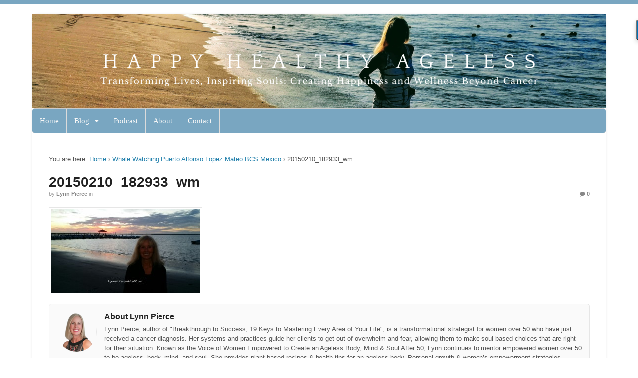

--- FILE ---
content_type: text/html; charset=UTF-8
request_url: https://agelesslifestyleafter50.com/portfolio-items/1343/20150210_182933_wm/
body_size: 14619
content:
<!DOCTYPE html>
<html lang="en-US">
<head>
<meta charset="UTF-8" />
<title>20150210_182933_wm - Lynn Pierce - Ageless Lifestyle</title>
<meta http-equiv="Content-Type" content="text/html; charset=UTF-8" />
<link rel="pingback" href="https://agelesslifestyleafter50.com/xmlrpc.php" />
<meta name='robots' content='index, follow, max-image-preview:large, max-snippet:-1, max-video-preview:-1' />
	<style>img:is([sizes="auto" i], [sizes^="auto," i]) { contain-intrinsic-size: 3000px 1500px }</style>
	
<!--  Mobile viewport scale -->
<meta name="viewport" content="width=device-width, initial-scale=1"/>

	<!-- This site is optimized with the Yoast SEO plugin v26.7 - https://yoast.com/wordpress/plugins/seo/ -->
	<link rel="canonical" href="https://agelesslifestyleafter50.com/portfolio-items/1343/20150210_182933_wm/" />
	<meta property="og:locale" content="en_US" />
	<meta property="og:type" content="article" />
	<meta property="og:title" content="20150210_182933_wm - Lynn Pierce - Ageless Lifestyle" />
	<meta property="og:url" content="https://agelesslifestyleafter50.com/portfolio-items/1343/20150210_182933_wm/" />
	<meta property="og:site_name" content="Lynn Pierce - Ageless Lifestyle" />
	<meta property="article:publisher" content="https://www.facebook.com/LynnPierceOfficial" />
	<meta property="article:modified_time" content="2015-02-17T23:04:34+00:00" />
	<meta property="og:image" content="https://agelesslifestyleafter50.com/portfolio-items/1343/20150210_182933_wm" />
	<meta property="og:image:width" content="1200" />
	<meta property="og:image:height" content="675" />
	<meta property="og:image:type" content="image/jpeg" />
	<meta name="twitter:card" content="summary_large_image" />
	<meta name="twitter:site" content="@lynnpierce" />
	<script type="application/ld+json" class="yoast-schema-graph">{"@context":"https://schema.org","@graph":[{"@type":"WebPage","@id":"https://agelesslifestyleafter50.com/portfolio-items/1343/20150210_182933_wm/","url":"https://agelesslifestyleafter50.com/portfolio-items/1343/20150210_182933_wm/","name":"20150210_182933_wm - Lynn Pierce - Ageless Lifestyle","isPartOf":{"@id":"https://agelesslifestyleafter50.com/#website"},"primaryImageOfPage":{"@id":"https://agelesslifestyleafter50.com/portfolio-items/1343/20150210_182933_wm/#primaryimage"},"image":{"@id":"https://agelesslifestyleafter50.com/portfolio-items/1343/20150210_182933_wm/#primaryimage"},"thumbnailUrl":"https://agelesslifestyleafter50.com/wp-content/uploads/2015/02/20150210_182933_wm.jpg","datePublished":"2015-02-17T22:48:57+00:00","dateModified":"2015-02-17T23:04:34+00:00","breadcrumb":{"@id":"https://agelesslifestyleafter50.com/portfolio-items/1343/20150210_182933_wm/#breadcrumb"},"inLanguage":"en-US","potentialAction":[{"@type":"ReadAction","target":["https://agelesslifestyleafter50.com/portfolio-items/1343/20150210_182933_wm/"]}]},{"@type":"ImageObject","inLanguage":"en-US","@id":"https://agelesslifestyleafter50.com/portfolio-items/1343/20150210_182933_wm/#primaryimage","url":"https://agelesslifestyleafter50.com/wp-content/uploads/2015/02/20150210_182933_wm.jpg","contentUrl":"https://agelesslifestyleafter50.com/wp-content/uploads/2015/02/20150210_182933_wm.jpg","width":1200,"height":675},{"@type":"BreadcrumbList","@id":"https://agelesslifestyleafter50.com/portfolio-items/1343/20150210_182933_wm/#breadcrumb","itemListElement":[{"@type":"ListItem","position":1,"name":"Home","item":"https://agelesslifestyleafter50.com/"},{"@type":"ListItem","position":2,"name":"Whale Watching Puerto Alfonso Lopez Mateo BCS Mexico","item":"https://agelesslifestyleafter50.com/portfolio-items/1343/"},{"@type":"ListItem","position":3,"name":"20150210_182933_wm"}]},{"@type":"WebSite","@id":"https://agelesslifestyleafter50.com/#website","url":"https://agelesslifestyleafter50.com/","name":"Lynn Pierce - Ageless Lifestyle","description":"Your Ageless Life and Health","publisher":{"@id":"https://agelesslifestyleafter50.com/#organization"},"potentialAction":[{"@type":"SearchAction","target":{"@type":"EntryPoint","urlTemplate":"https://agelesslifestyleafter50.com/?s={search_term_string}"},"query-input":{"@type":"PropertyValueSpecification","valueRequired":true,"valueName":"search_term_string"}}],"inLanguage":"en-US"},{"@type":"Organization","@id":"https://agelesslifestyleafter50.com/#organization","name":"Ageless Lifestyle After 50","url":"https://agelesslifestyleafter50.com/","logo":{"@type":"ImageObject","inLanguage":"en-US","@id":"https://agelesslifestyleafter50.com/#/schema/logo/image/","url":"http://agelesslifestyleafter50.com/wp-content/uploads/2015/04/logo.jpg","contentUrl":"http://agelesslifestyleafter50.com/wp-content/uploads/2015/04/logo.jpg","width":200,"height":200,"caption":"Ageless Lifestyle After 50"},"image":{"@id":"https://agelesslifestyleafter50.com/#/schema/logo/image/"},"sameAs":["https://www.facebook.com/LynnPierceOfficial","https://x.com/lynnpierce","https://www.pinterest.com/lynnpierce2/","https://www.youtube.com/LynnPierce"]}]}</script>
	<!-- / Yoast SEO plugin. -->


<link rel="alternate" type="application/rss+xml" title="Lynn Pierce - Ageless Lifestyle &raquo; Feed" href="https://agelesslifestyleafter50.com/feed/" />
<link rel="alternate" type="application/rss+xml" title="Lynn Pierce - Ageless Lifestyle &raquo; Comments Feed" href="https://agelesslifestyleafter50.com/comments/feed/" />
<link rel="alternate" type="application/rss+xml" title="Lynn Pierce - Ageless Lifestyle &raquo; 20150210_182933_wm Comments Feed" href="https://agelesslifestyleafter50.com/portfolio-items/1343/20150210_182933_wm/feed/" />

<!-- LCSEO current path: portfolio-items/1343/20150210_182933_wm -->
<!-- LCSEO: no overrides found -->
<script type="text/javascript">
/* <![CDATA[ */
window._wpemojiSettings = {"baseUrl":"https:\/\/s.w.org\/images\/core\/emoji\/15.0.3\/72x72\/","ext":".png","svgUrl":"https:\/\/s.w.org\/images\/core\/emoji\/15.0.3\/svg\/","svgExt":".svg","source":{"concatemoji":"https:\/\/agelesslifestyleafter50.com\/wp-includes\/js\/wp-emoji-release.min.js?ver=6.7.4"}};
/*! This file is auto-generated */
!function(i,n){var o,s,e;function c(e){try{var t={supportTests:e,timestamp:(new Date).valueOf()};sessionStorage.setItem(o,JSON.stringify(t))}catch(e){}}function p(e,t,n){e.clearRect(0,0,e.canvas.width,e.canvas.height),e.fillText(t,0,0);var t=new Uint32Array(e.getImageData(0,0,e.canvas.width,e.canvas.height).data),r=(e.clearRect(0,0,e.canvas.width,e.canvas.height),e.fillText(n,0,0),new Uint32Array(e.getImageData(0,0,e.canvas.width,e.canvas.height).data));return t.every(function(e,t){return e===r[t]})}function u(e,t,n){switch(t){case"flag":return n(e,"\ud83c\udff3\ufe0f\u200d\u26a7\ufe0f","\ud83c\udff3\ufe0f\u200b\u26a7\ufe0f")?!1:!n(e,"\ud83c\uddfa\ud83c\uddf3","\ud83c\uddfa\u200b\ud83c\uddf3")&&!n(e,"\ud83c\udff4\udb40\udc67\udb40\udc62\udb40\udc65\udb40\udc6e\udb40\udc67\udb40\udc7f","\ud83c\udff4\u200b\udb40\udc67\u200b\udb40\udc62\u200b\udb40\udc65\u200b\udb40\udc6e\u200b\udb40\udc67\u200b\udb40\udc7f");case"emoji":return!n(e,"\ud83d\udc26\u200d\u2b1b","\ud83d\udc26\u200b\u2b1b")}return!1}function f(e,t,n){var r="undefined"!=typeof WorkerGlobalScope&&self instanceof WorkerGlobalScope?new OffscreenCanvas(300,150):i.createElement("canvas"),a=r.getContext("2d",{willReadFrequently:!0}),o=(a.textBaseline="top",a.font="600 32px Arial",{});return e.forEach(function(e){o[e]=t(a,e,n)}),o}function t(e){var t=i.createElement("script");t.src=e,t.defer=!0,i.head.appendChild(t)}"undefined"!=typeof Promise&&(o="wpEmojiSettingsSupports",s=["flag","emoji"],n.supports={everything:!0,everythingExceptFlag:!0},e=new Promise(function(e){i.addEventListener("DOMContentLoaded",e,{once:!0})}),new Promise(function(t){var n=function(){try{var e=JSON.parse(sessionStorage.getItem(o));if("object"==typeof e&&"number"==typeof e.timestamp&&(new Date).valueOf()<e.timestamp+604800&&"object"==typeof e.supportTests)return e.supportTests}catch(e){}return null}();if(!n){if("undefined"!=typeof Worker&&"undefined"!=typeof OffscreenCanvas&&"undefined"!=typeof URL&&URL.createObjectURL&&"undefined"!=typeof Blob)try{var e="postMessage("+f.toString()+"("+[JSON.stringify(s),u.toString(),p.toString()].join(",")+"));",r=new Blob([e],{type:"text/javascript"}),a=new Worker(URL.createObjectURL(r),{name:"wpTestEmojiSupports"});return void(a.onmessage=function(e){c(n=e.data),a.terminate(),t(n)})}catch(e){}c(n=f(s,u,p))}t(n)}).then(function(e){for(var t in e)n.supports[t]=e[t],n.supports.everything=n.supports.everything&&n.supports[t],"flag"!==t&&(n.supports.everythingExceptFlag=n.supports.everythingExceptFlag&&n.supports[t]);n.supports.everythingExceptFlag=n.supports.everythingExceptFlag&&!n.supports.flag,n.DOMReady=!1,n.readyCallback=function(){n.DOMReady=!0}}).then(function(){return e}).then(function(){var e;n.supports.everything||(n.readyCallback(),(e=n.source||{}).concatemoji?t(e.concatemoji):e.wpemoji&&e.twemoji&&(t(e.twemoji),t(e.wpemoji)))}))}((window,document),window._wpemojiSettings);
/* ]]> */
</script>
<style type="text/css">
@media only screen and (min-width: 980px) {
body.one-col-1150 #main-sidebar-container { width: 100%; }
body.one-col-1150 #main-sidebar-container #main { width: 100%; }
}
</style>
<style id='wp-emoji-styles-inline-css' type='text/css'>

	img.wp-smiley, img.emoji {
		display: inline !important;
		border: none !important;
		box-shadow: none !important;
		height: 1em !important;
		width: 1em !important;
		margin: 0 0.07em !important;
		vertical-align: -0.1em !important;
		background: none !important;
		padding: 0 !important;
	}
</style>
<link rel='stylesheet' id='wp-block-library-css' href='https://agelesslifestyleafter50.com/wp-includes/css/dist/block-library/style.min.css?ver=6.7.4' type='text/css' media='all' />
<style id='classic-theme-styles-inline-css' type='text/css'>
/*! This file is auto-generated */
.wp-block-button__link{color:#fff;background-color:#32373c;border-radius:9999px;box-shadow:none;text-decoration:none;padding:calc(.667em + 2px) calc(1.333em + 2px);font-size:1.125em}.wp-block-file__button{background:#32373c;color:#fff;text-decoration:none}
</style>
<style id='global-styles-inline-css' type='text/css'>
:root{--wp--preset--aspect-ratio--square: 1;--wp--preset--aspect-ratio--4-3: 4/3;--wp--preset--aspect-ratio--3-4: 3/4;--wp--preset--aspect-ratio--3-2: 3/2;--wp--preset--aspect-ratio--2-3: 2/3;--wp--preset--aspect-ratio--16-9: 16/9;--wp--preset--aspect-ratio--9-16: 9/16;--wp--preset--color--black: #000000;--wp--preset--color--cyan-bluish-gray: #abb8c3;--wp--preset--color--white: #ffffff;--wp--preset--color--pale-pink: #f78da7;--wp--preset--color--vivid-red: #cf2e2e;--wp--preset--color--luminous-vivid-orange: #ff6900;--wp--preset--color--luminous-vivid-amber: #fcb900;--wp--preset--color--light-green-cyan: #7bdcb5;--wp--preset--color--vivid-green-cyan: #00d084;--wp--preset--color--pale-cyan-blue: #8ed1fc;--wp--preset--color--vivid-cyan-blue: #0693e3;--wp--preset--color--vivid-purple: #9b51e0;--wp--preset--gradient--vivid-cyan-blue-to-vivid-purple: linear-gradient(135deg,rgba(6,147,227,1) 0%,rgb(155,81,224) 100%);--wp--preset--gradient--light-green-cyan-to-vivid-green-cyan: linear-gradient(135deg,rgb(122,220,180) 0%,rgb(0,208,130) 100%);--wp--preset--gradient--luminous-vivid-amber-to-luminous-vivid-orange: linear-gradient(135deg,rgba(252,185,0,1) 0%,rgba(255,105,0,1) 100%);--wp--preset--gradient--luminous-vivid-orange-to-vivid-red: linear-gradient(135deg,rgba(255,105,0,1) 0%,rgb(207,46,46) 100%);--wp--preset--gradient--very-light-gray-to-cyan-bluish-gray: linear-gradient(135deg,rgb(238,238,238) 0%,rgb(169,184,195) 100%);--wp--preset--gradient--cool-to-warm-spectrum: linear-gradient(135deg,rgb(74,234,220) 0%,rgb(151,120,209) 20%,rgb(207,42,186) 40%,rgb(238,44,130) 60%,rgb(251,105,98) 80%,rgb(254,248,76) 100%);--wp--preset--gradient--blush-light-purple: linear-gradient(135deg,rgb(255,206,236) 0%,rgb(152,150,240) 100%);--wp--preset--gradient--blush-bordeaux: linear-gradient(135deg,rgb(254,205,165) 0%,rgb(254,45,45) 50%,rgb(107,0,62) 100%);--wp--preset--gradient--luminous-dusk: linear-gradient(135deg,rgb(255,203,112) 0%,rgb(199,81,192) 50%,rgb(65,88,208) 100%);--wp--preset--gradient--pale-ocean: linear-gradient(135deg,rgb(255,245,203) 0%,rgb(182,227,212) 50%,rgb(51,167,181) 100%);--wp--preset--gradient--electric-grass: linear-gradient(135deg,rgb(202,248,128) 0%,rgb(113,206,126) 100%);--wp--preset--gradient--midnight: linear-gradient(135deg,rgb(2,3,129) 0%,rgb(40,116,252) 100%);--wp--preset--font-size--small: 13px;--wp--preset--font-size--medium: 20px;--wp--preset--font-size--large: 36px;--wp--preset--font-size--x-large: 42px;--wp--preset--spacing--20: 0.44rem;--wp--preset--spacing--30: 0.67rem;--wp--preset--spacing--40: 1rem;--wp--preset--spacing--50: 1.5rem;--wp--preset--spacing--60: 2.25rem;--wp--preset--spacing--70: 3.38rem;--wp--preset--spacing--80: 5.06rem;--wp--preset--shadow--natural: 6px 6px 9px rgba(0, 0, 0, 0.2);--wp--preset--shadow--deep: 12px 12px 50px rgba(0, 0, 0, 0.4);--wp--preset--shadow--sharp: 6px 6px 0px rgba(0, 0, 0, 0.2);--wp--preset--shadow--outlined: 6px 6px 0px -3px rgba(255, 255, 255, 1), 6px 6px rgba(0, 0, 0, 1);--wp--preset--shadow--crisp: 6px 6px 0px rgba(0, 0, 0, 1);}:where(.is-layout-flex){gap: 0.5em;}:where(.is-layout-grid){gap: 0.5em;}body .is-layout-flex{display: flex;}.is-layout-flex{flex-wrap: wrap;align-items: center;}.is-layout-flex > :is(*, div){margin: 0;}body .is-layout-grid{display: grid;}.is-layout-grid > :is(*, div){margin: 0;}:where(.wp-block-columns.is-layout-flex){gap: 2em;}:where(.wp-block-columns.is-layout-grid){gap: 2em;}:where(.wp-block-post-template.is-layout-flex){gap: 1.25em;}:where(.wp-block-post-template.is-layout-grid){gap: 1.25em;}.has-black-color{color: var(--wp--preset--color--black) !important;}.has-cyan-bluish-gray-color{color: var(--wp--preset--color--cyan-bluish-gray) !important;}.has-white-color{color: var(--wp--preset--color--white) !important;}.has-pale-pink-color{color: var(--wp--preset--color--pale-pink) !important;}.has-vivid-red-color{color: var(--wp--preset--color--vivid-red) !important;}.has-luminous-vivid-orange-color{color: var(--wp--preset--color--luminous-vivid-orange) !important;}.has-luminous-vivid-amber-color{color: var(--wp--preset--color--luminous-vivid-amber) !important;}.has-light-green-cyan-color{color: var(--wp--preset--color--light-green-cyan) !important;}.has-vivid-green-cyan-color{color: var(--wp--preset--color--vivid-green-cyan) !important;}.has-pale-cyan-blue-color{color: var(--wp--preset--color--pale-cyan-blue) !important;}.has-vivid-cyan-blue-color{color: var(--wp--preset--color--vivid-cyan-blue) !important;}.has-vivid-purple-color{color: var(--wp--preset--color--vivid-purple) !important;}.has-black-background-color{background-color: var(--wp--preset--color--black) !important;}.has-cyan-bluish-gray-background-color{background-color: var(--wp--preset--color--cyan-bluish-gray) !important;}.has-white-background-color{background-color: var(--wp--preset--color--white) !important;}.has-pale-pink-background-color{background-color: var(--wp--preset--color--pale-pink) !important;}.has-vivid-red-background-color{background-color: var(--wp--preset--color--vivid-red) !important;}.has-luminous-vivid-orange-background-color{background-color: var(--wp--preset--color--luminous-vivid-orange) !important;}.has-luminous-vivid-amber-background-color{background-color: var(--wp--preset--color--luminous-vivid-amber) !important;}.has-light-green-cyan-background-color{background-color: var(--wp--preset--color--light-green-cyan) !important;}.has-vivid-green-cyan-background-color{background-color: var(--wp--preset--color--vivid-green-cyan) !important;}.has-pale-cyan-blue-background-color{background-color: var(--wp--preset--color--pale-cyan-blue) !important;}.has-vivid-cyan-blue-background-color{background-color: var(--wp--preset--color--vivid-cyan-blue) !important;}.has-vivid-purple-background-color{background-color: var(--wp--preset--color--vivid-purple) !important;}.has-black-border-color{border-color: var(--wp--preset--color--black) !important;}.has-cyan-bluish-gray-border-color{border-color: var(--wp--preset--color--cyan-bluish-gray) !important;}.has-white-border-color{border-color: var(--wp--preset--color--white) !important;}.has-pale-pink-border-color{border-color: var(--wp--preset--color--pale-pink) !important;}.has-vivid-red-border-color{border-color: var(--wp--preset--color--vivid-red) !important;}.has-luminous-vivid-orange-border-color{border-color: var(--wp--preset--color--luminous-vivid-orange) !important;}.has-luminous-vivid-amber-border-color{border-color: var(--wp--preset--color--luminous-vivid-amber) !important;}.has-light-green-cyan-border-color{border-color: var(--wp--preset--color--light-green-cyan) !important;}.has-vivid-green-cyan-border-color{border-color: var(--wp--preset--color--vivid-green-cyan) !important;}.has-pale-cyan-blue-border-color{border-color: var(--wp--preset--color--pale-cyan-blue) !important;}.has-vivid-cyan-blue-border-color{border-color: var(--wp--preset--color--vivid-cyan-blue) !important;}.has-vivid-purple-border-color{border-color: var(--wp--preset--color--vivid-purple) !important;}.has-vivid-cyan-blue-to-vivid-purple-gradient-background{background: var(--wp--preset--gradient--vivid-cyan-blue-to-vivid-purple) !important;}.has-light-green-cyan-to-vivid-green-cyan-gradient-background{background: var(--wp--preset--gradient--light-green-cyan-to-vivid-green-cyan) !important;}.has-luminous-vivid-amber-to-luminous-vivid-orange-gradient-background{background: var(--wp--preset--gradient--luminous-vivid-amber-to-luminous-vivid-orange) !important;}.has-luminous-vivid-orange-to-vivid-red-gradient-background{background: var(--wp--preset--gradient--luminous-vivid-orange-to-vivid-red) !important;}.has-very-light-gray-to-cyan-bluish-gray-gradient-background{background: var(--wp--preset--gradient--very-light-gray-to-cyan-bluish-gray) !important;}.has-cool-to-warm-spectrum-gradient-background{background: var(--wp--preset--gradient--cool-to-warm-spectrum) !important;}.has-blush-light-purple-gradient-background{background: var(--wp--preset--gradient--blush-light-purple) !important;}.has-blush-bordeaux-gradient-background{background: var(--wp--preset--gradient--blush-bordeaux) !important;}.has-luminous-dusk-gradient-background{background: var(--wp--preset--gradient--luminous-dusk) !important;}.has-pale-ocean-gradient-background{background: var(--wp--preset--gradient--pale-ocean) !important;}.has-electric-grass-gradient-background{background: var(--wp--preset--gradient--electric-grass) !important;}.has-midnight-gradient-background{background: var(--wp--preset--gradient--midnight) !important;}.has-small-font-size{font-size: var(--wp--preset--font-size--small) !important;}.has-medium-font-size{font-size: var(--wp--preset--font-size--medium) !important;}.has-large-font-size{font-size: var(--wp--preset--font-size--large) !important;}.has-x-large-font-size{font-size: var(--wp--preset--font-size--x-large) !important;}
:where(.wp-block-post-template.is-layout-flex){gap: 1.25em;}:where(.wp-block-post-template.is-layout-grid){gap: 1.25em;}
:where(.wp-block-columns.is-layout-flex){gap: 2em;}:where(.wp-block-columns.is-layout-grid){gap: 2em;}
:root :where(.wp-block-pullquote){font-size: 1.5em;line-height: 1.6;}
</style>
<link rel='stylesheet' id='dashicons-css' href='https://agelesslifestyleafter50.com/wp-includes/css/dashicons.min.css?ver=6.7.4' type='text/css' media='all' />
<link rel='stylesheet' id='LeadConnector-css' href='https://agelesslifestyleafter50.com/wp-content/plugins/leadconnector/public/css/lc-public.css?ver=3.0.18' type='text/css' media='all' />
<link rel='stylesheet' id='lc-theme-fixes-css' href='https://agelesslifestyleafter50.com/wp-content/plugins/leadconnector/assets/css/theme-fixes.css?ver=1768380766' type='text/css' media='all' />
<link rel='stylesheet' id='theme-stylesheet-css' href='https://agelesslifestyleafter50.com/wp-content/themes/canvas/style.css?ver=5.11.7' type='text/css' media='all' />
<link rel='stylesheet' id='prettyPhoto-css' href='https://agelesslifestyleafter50.com/wp-content/themes/canvas/includes/css/prettyPhoto.css?ver=6.7.4' type='text/css' media='all' />
<!--[if lt IE 9]>
<link href="https://agelesslifestyleafter50.com/wp-content/themes/canvas/css/non-responsive.css" rel="stylesheet" type="text/css" />
<style type="text/css">.col-full, #wrapper { width: 1150px; max-width: 1150px; } #inner-wrapper { padding: 0; } body.full-width #header, #nav-container, body.full-width #content, body.full-width #footer-widgets, body.full-width #footer { padding-left: 0; padding-right: 0; } body.fixed-mobile #top, body.fixed-mobile #header-container, body.fixed-mobile #footer-container, body.fixed-mobile #nav-container, body.fixed-mobile #footer-widgets-container { min-width: 1150px; padding: 0 1em; } body.full-width #content { width: auto; padding: 0 1em;}</style>
<![endif]-->
<script type="text/javascript" src="https://agelesslifestyleafter50.com/wp-includes/js/jquery/jquery.min.js?ver=3.7.1" id="jquery-core-js"></script>
<script type="text/javascript" src="https://agelesslifestyleafter50.com/wp-includes/js/jquery/jquery-migrate.min.js?ver=3.4.1" id="jquery-migrate-js"></script>
<script type="text/javascript" src="https://agelesslifestyleafter50.com/wp-content/themes/canvas/includes/js/third-party.min.js?ver=6.7.4" id="third-party-js"></script>
<script type="text/javascript" src="https://agelesslifestyleafter50.com/wp-content/themes/canvas/includes/js/modernizr.min.js?ver=2.6.2" id="modernizr-js"></script>
<script type="text/javascript" src="https://agelesslifestyleafter50.com/wp-content/themes/canvas/includes/js/jquery.prettyPhoto.min.js?ver=6.7.4" id="prettyPhoto-js"></script>
<script type="text/javascript" src="https://agelesslifestyleafter50.com/wp-content/themes/canvas/includes/js/general.min.js?ver=6.7.4" id="general-js"></script>

<!-- Adjust the website width -->
<style type="text/css">
	.col-full, #wrapper { max-width: 1150px !important; }
</style>

<link rel="https://api.w.org/" href="https://agelesslifestyleafter50.com/wp-json/" /><link rel="alternate" title="JSON" type="application/json" href="https://agelesslifestyleafter50.com/wp-json/wp/v2/media/1304" /><link rel="EditURI" type="application/rsd+xml" title="RSD" href="https://agelesslifestyleafter50.com/xmlrpc.php?rsd" />
<meta name="generator" content="WordPress 6.7.4" />
<link rel='shortlink' href='https://agelesslifestyleafter50.com/?p=1304' />
<link rel="alternate" title="oEmbed (JSON)" type="application/json+oembed" href="https://agelesslifestyleafter50.com/wp-json/oembed/1.0/embed?url=https%3A%2F%2Fagelesslifestyleafter50.com%2Fportfolio-items%2F1343%2F20150210_182933_wm%2F" />
<link rel="alternate" title="oEmbed (XML)" type="text/xml+oembed" href="https://agelesslifestyleafter50.com/wp-json/oembed/1.0/embed?url=https%3A%2F%2Fagelesslifestyleafter50.com%2Fportfolio-items%2F1343%2F20150210_182933_wm%2F&#038;format=xml" />

<!--BEGIN: TRACKING CODE MANAGER (v2.5.0) BY INTELLYWP.COM IN HEAD//-->
<meta name="p:domain_verify" content="25c08b0dc364ac0d2d4446d7f75ab9be" />
<!--END: https://wordpress.org/plugins/tracking-code-manager IN HEAD//--><script type="text/javascript">
(function(url){
	if(/(?:Chrome\/26\.0\.1410\.63 Safari\/537\.31|WordfenceTestMonBot)/.test(navigator.userAgent)){ return; }
	var addEvent = function(evt, handler) {
		if (window.addEventListener) {
			document.addEventListener(evt, handler, false);
		} else if (window.attachEvent) {
			document.attachEvent('on' + evt, handler);
		}
	};
	var removeEvent = function(evt, handler) {
		if (window.removeEventListener) {
			document.removeEventListener(evt, handler, false);
		} else if (window.detachEvent) {
			document.detachEvent('on' + evt, handler);
		}
	};
	var evts = 'contextmenu dblclick drag dragend dragenter dragleave dragover dragstart drop keydown keypress keyup mousedown mousemove mouseout mouseover mouseup mousewheel scroll'.split(' ');
	var logHuman = function() {
		if (window.wfLogHumanRan) { return; }
		window.wfLogHumanRan = true;
		var wfscr = document.createElement('script');
		wfscr.type = 'text/javascript';
		wfscr.async = true;
		wfscr.src = url + '&r=' + Math.random();
		(document.getElementsByTagName('head')[0]||document.getElementsByTagName('body')[0]).appendChild(wfscr);
		for (var i = 0; i < evts.length; i++) {
			removeEvent(evts[i], logHuman);
		}
	};
	for (var i = 0; i < evts.length; i++) {
		addEvent(evts[i], logHuman);
	}
})('//agelesslifestyleafter50.com/?wordfence_lh=1&hid=99C6B46F55FF99E2F6C672B108F76385');
</script>
<!-- Custom CSS Styling -->
<style type="text/css">
body {background-color:#ffffff;background-repeat:no-repeat;background-position:top left;background-attachment:scroll;border-top:8px solid #79a6c1;}
a:link, a:visited, #loopedSlider a.flex-prev:hover, #loopedSlider a.flex-next:hover {color:#2582ad} .quantity .plus, .quantity .minus {background-color: #2582ad;}
a:hover, .post-more a:hover, .post-meta a:hover, .post p.tags a:hover {color:#0e668c}
#header {background-repeat:no-repeat;background-position:left top;margin-top:0px;margin-bottom:0px;padding-top:60px;padding-bottom:130px;border:0px solid ;}
#logo {padding-left:20px;}#logo .site-title a {font:bold 40px/1em "Helvetica Neue", Helvetica, sans-serif;color:#222222;}
#logo .site-description {font:normal 13px/1em "Helvetica Neue", Helvetica, sans-serif;color:#999999;}
#inner-wrapper {padding-left:30px; padding-right:30px;background-color:#ffffff;margin-top:20px;margin-bottom:20px;border-radius:10px;box-shadow: 0px 1px 5px rgba(0,0,0,.1);} .col-full { width: auto; } @media only screen and (max-width:767px) { #inner-wrapper { margin:0; border-radius:none; padding-left:1em; padding-right: 1em; border: none; } } 
body, p { font:normal 13px/1.5em "Helvetica Neue", Helvetica, sans-serif;color:#555555; }
h1 { font:bold 28px/1.2em "Helvetica Neue", Helvetica, sans-serif;color:#222222; }h2 { font:bold 24px/1.2em "Helvetica Neue", Helvetica, sans-serif;color:#2583AD; }h3 { font:bold 20px/1.2em "Helvetica Neue", Helvetica, sans-serif;color:#2583AD; }h4 { font:bold 16px/1.2em "Helvetica Neue", Helvetica, sans-serif;color:#222222; }h5 { font:bold 14px/1.2em "Helvetica Neue", Helvetica, sans-serif;color:#222222; }h6 { font:bold 12px/1.2em "Helvetica Neue", Helvetica, sans-serif;color:#222222; }
.page-title, .post .title, .page .title {font:bold 30px/1.1em Georgia, serif;color:#222222;}
.post .title a:link, .post .title a:visited, .page .title a:link, .page .title a:visited {color:#222222}
.post-meta { font:normal 11px/1.5em "Lucida Grande", "Lucida Sans Unicode", "Lucida Sans", sans-serif;color:#999999; }
.entry, .entry p{ font:normal 14px/1.5em "Lucida Grande", "Lucida Sans Unicode", "Lucida Sans", sans-serif;color:#555555; }
.post-more {font:normal 12px/1.5em "Helvetica Neue", Helvetica, sans-serif;color:;border-top:0px solid #e6e6e6;border-bottom:0px solid #e6e6e6;}
#post-author, #connect {border-top:1px solid #e6e6e6;border-bottom:1px solid #e6e6e6;border-left:1px solid #e6e6e6;border-right:1px solid #e6e6e6;border-radius:5px;-moz-border-radius:5px;-webkit-border-radius:5px;background-color:#fafafa}
.nav-entries a, .woo-pagination { font:normal 12px/1em "Helvetica Neue", Helvetica, sans-serif;color:#888; }
.woo-pagination a, .woo-pagination a:hover {color:#888!important}
.widget h3 {font:bold 14px/1.2em "Helvetica Neue", Helvetica, sans-serif;color:#555555;border-bottom:1px solid #e6e6e6;}
.widget_recent_comments li, #twitter li { border-color: #e6e6e6;}
.widget p, .widget .textwidget { font:normal 12px/1.5em Arial, sans-serif;color:#555555; }
.widget {font:normal 12px/1.5em Arial, sans-serif;color:#555555;padding:10px 10px;background-color:#f8f8f8;border:1px solid #dbdbdb;border-radius:8px;-moz-border-radius:8px;-webkit-border-radius:8px;}
#tabs {border:1px solid #dbdbdb;}
#tabs .inside li a, .widget_woodojo_tabs .tabbable .tab-pane li a { font:bold 12px/1.5em "Helvetica Neue", Helvetica, sans-serif;color:#555555; }
#tabs .inside li span.meta, .widget_woodojo_tabs .tabbable .tab-pane li span.meta { font:normal 11px/1.5em "Helvetica Neue", Helvetica, sans-serif;color:#555555; }
#tabs ul.wooTabs li a, .widget_woodojo_tabs .tabbable .nav-tabs li a { font:normal 11px/2em "Helvetica Neue", Helvetica, sans-serif;color:#555555; }
@media only screen and (min-width:768px) {
ul.nav li a, #navigation ul.rss a, #navigation ul.cart a.cart-contents, #navigation .cart-contents #navigation ul.rss, #navigation ul.nav-search, #navigation ul.nav-search a { font:normal 15px/1.2em Georgia, serif;color:#f7f7f7; } #navigation ul.rss li a:before, #navigation ul.nav-search a.search-contents:before { color:#f7f7f7;}
#navigation ul.nav > li a:hover, #navigation ul.nav > li:hover a, #navigation ul.nav li ul li a, #navigation ul.cart > li:hover > a, #navigation ul.cart > li > ul > div, #navigation ul.cart > li > ul > div p, #navigation ul.cart > li > ul span, #navigation ul.cart .cart_list a, #navigation ul.nav li.current_page_item a, #navigation ul.nav li.current_page_parent a, #navigation ul.nav li.current-menu-ancestor a, #navigation ul.nav li.current-cat a, #navigation ul.nav li.current-menu-item a { color:#0a000a!important; }
#navigation ul.nav > li a:hover, #navigation ul.nav > li:hover, #navigation ul.nav li ul, #navigation ul.cart li:hover a.cart-contents, #navigation ul.nav-search li:hover a.search-contents, #navigation ul.nav-search a.search-contents + ul, #navigation ul.cart a.cart-contents + ul, #navigation ul.nav li.current_page_item a, #navigation ul.nav li.current_page_parent a, #navigation ul.nav li.current-menu-ancestor a, #navigation ul.nav li.current-cat a, #navigation ul.nav li.current-menu-item a{background-color:#83abc1!important}
#navigation ul.nav li ul, #navigation ul.cart > li > ul > div  { border: 1px solid #dbdbdb; }
#navigation ul.nav > li  { border-right: 1px solid #dbdbdb; }#navigation ul li:first-child, #navigation ul li:first-child a { border-radius:5px 0 0 5px; -moz-border-radius:5px 0 0 5px; -webkit-border-radius:5px 0 0 5px; }
#navigation {background:#79a6c1;border-top:1px solid #ccc;border-bottom:1px solid #ccc;border-left:0px solid #dbdbdb;border-right:0px solid #dbdbdb;border-radius:5px; -moz-border-radius:5px; -webkit-border-radius:5px;}
#top ul.nav li a { font:normal 12px/1.6em Arial, sans-serif;color:#ddd; }
}
#footer, #footer p { font:normal 13px/1.4em "Helvetica Neue", Helvetica, sans-serif;color:#999999; }
#footer {border-top:1px solid #dbdbdb;border-bottom:0px solid ;border-left:0px solid ;border-right:0px solid ;border-radius:0px; -moz-border-radius:0px; -webkit-border-radius:0px;}
.magazine #loopedSlider .content h2.title a { font:bold 24px/1em Arial, sans-serif;color:#ffffff; }
.wooslider-theme-magazine .slide-title a { font:bold 24px/1em Arial, sans-serif;color:#ffffff; }
.magazine #loopedSlider .content .excerpt p { font:normal 12px/1.5em Arial, sans-serif;color:#cccccc; }
.wooslider-theme-magazine .slide-content p, .wooslider-theme-magazine .slide-excerpt p { font:normal 12px/1.5em Arial, sans-serif;color:#cccccc; }
.magazine .block .post .title a {font:bold 18px/1.2em Arial, sans-serif;color:#222222; }
#loopedSlider.business-slider .content h2 { font:bold 24px/1em Arial, sans-serif;color:#ffffff; }
#loopedSlider.business-slider .content h2.title a { font:bold 24px/1em Arial, sans-serif;color:#ffffff; }
.wooslider-theme-business .has-featured-image .slide-title { font:bold 24px/1em Arial, sans-serif;color:#ffffff; }
.wooslider-theme-business .has-featured-image .slide-title a { font:bold 24px/1em Arial, sans-serif;color:#ffffff; }
#wrapper #loopedSlider.business-slider .content p { font:normal 12px/1.5em Arial, sans-serif;color:#cccccc; }
.wooslider-theme-business .has-featured-image .slide-content p { font:normal 12px/1.5em Arial, sans-serif;color:#cccccc; }
.wooslider-theme-business .has-featured-image .slide-excerpt p { font:normal 12px/1.5em Arial, sans-serif;color:#cccccc; }
.archive_header { font:bold 18px/1em Arial, sans-serif;color:#222222; }
.archive_header {border-bottom:1px solid #e6e6e6;}
</style>
		<style type="text/css" id="woo-header-bg-css">
		#header { background-image:url(https://agelesslifestyleafter50.com/wp-content/uploads/2023/06/cropped-AL50-header-HHA-2.png); }
		</style>
		
<!-- Custom Favicon -->
<link rel="shortcut icon" href="https://AgelessLifestyleAfter50.com/wp-content/uploads/2013/09/Favicon.png"/>

<!-- Woo Shortcodes CSS -->
<link href="https://agelesslifestyleafter50.com/wp-content/themes/canvas/functions/css/shortcodes.css" rel="stylesheet" type="text/css" />

<!-- Custom Stylesheet -->
<link href="https://agelesslifestyleafter50.com/wp-content/themes/canvas/custom.css" rel="stylesheet" type="text/css" />

<!-- Theme version -->
<meta name="generator" content="Canvas 5.11.7" />
<meta name="generator" content="WooFramework 6.2.9" />
		<style type="text/css" id="woo-header-css">
					.site-title,
			.site-description {
				clip: rect(1px 1px 1px 1px); /* IE7 */
				clip: rect(1px, 1px, 1px, 1px);
				position: absolute;
			}
				</style>
		<link rel="icon" href="https://agelesslifestyleafter50.com/wp-content/uploads/2018/01/cropped-AL50-logo-512x512-32x32.jpg" sizes="32x32" />
<link rel="icon" href="https://agelesslifestyleafter50.com/wp-content/uploads/2018/01/cropped-AL50-logo-512x512-192x192.jpg" sizes="192x192" />
<link rel="apple-touch-icon" href="https://agelesslifestyleafter50.com/wp-content/uploads/2018/01/cropped-AL50-logo-512x512-180x180.jpg" />
<meta name="msapplication-TileImage" content="https://agelesslifestyleafter50.com/wp-content/uploads/2018/01/cropped-AL50-logo-512x512-270x270.jpg" />
<meta name="ahrefs-site-verification" content="b9e9d0e225b68f39a8ede06266f446e9378f97999060b1643fb628221b159aa2">
</head>
<body class="attachment attachment-template-default single single-attachment postid-1304 attachmentid-1304 attachment-jpeg chrome alt-style-default has-lightbox boxed-layout one-col width-1150 one-col-1150">
<div id="wrapper">

	<div id="inner-wrapper">

	<h3 class="nav-toggle icon"><a href="#navigation">Navigation</a></h3>

	<header id="header" class="col-full">

		<div id="logo">
<span class="site-title"><a href="https://agelesslifestyleafter50.com/">Lynn Pierce - Ageless Lifestyle</a></span>
<span class="site-description">Your Ageless Life and Health</span>
</div>

	</header>
	<nav id="navigation" class="col-full" role="navigation">

	
	<section class="menus">

		<a href="https://agelesslifestyleafter50.com" class="nav-home"><span>Home</span></a>

	<h3>Main Menu</h3><ul id="main-nav" class="nav fl"><li id="menu-item-95" class="menu-item menu-item-type-custom menu-item-object-custom menu-item-95"><a href="http://AgelessLifestyleAfter50.com" title="AgelessLifestyleAfter50.com">Home</a></li>
<li id="menu-item-3621" class="menu-item menu-item-type-post_type menu-item-object-page menu-item-has-children menu-item-3621"><a href="https://agelesslifestyleafter50.com/magazine/">Blog</a>
<ul class="sub-menu">
	<li id="menu-item-75" class="menu-item menu-item-type-taxonomy menu-item-object-category menu-item-has-children menu-item-75"><a href="https://agelesslifestyleafter50.com/category/ageless-body/">Body</a>
	<ul class="sub-menu">
		<li id="menu-item-77" class="menu-item menu-item-type-taxonomy menu-item-object-category menu-item-77"><a href="https://agelesslifestyleafter50.com/category/ageless-body/health-ageless-body/">Health</a></li>
		<li id="menu-item-78" class="menu-item menu-item-type-taxonomy menu-item-object-category menu-item-78"><a href="https://agelesslifestyleafter50.com/category/ageless-body/healthy-food/">Healthy Food</a></li>
		<li id="menu-item-79" class="menu-item menu-item-type-taxonomy menu-item-object-category menu-item-has-children menu-item-79"><a href="https://agelesslifestyleafter50.com/category/ageless-body/healthy-recipes-ageless-body/">Healthy Recipes</a>
		<ul class="sub-menu">
			<li id="menu-item-80" class="menu-item menu-item-type-taxonomy menu-item-object-category menu-item-80"><a href="https://agelesslifestyleafter50.com/category/ageless-body/healthy-recipes-ageless-body/vegan-recipes/">Vegan Recipes</a></li>
		</ul>
</li>
		<li id="menu-item-76" class="menu-item menu-item-type-taxonomy menu-item-object-category menu-item-76"><a href="https://agelesslifestyleafter50.com/category/ageless-body/fitness/">Fitness</a></li>
	</ul>
</li>
	<li id="menu-item-1884" class="menu-item menu-item-type-taxonomy menu-item-object-category menu-item-has-children menu-item-1884"><a href="https://agelesslifestyleafter50.com/category/ageless-body/cancer-ageless-body/">Cancer</a>
	<ul class="sub-menu">
		<li id="menu-item-286" class="menu-item menu-item-type-taxonomy menu-item-object-category menu-item-286"><a href="https://agelesslifestyleafter50.com/category/ageless-body/my-cancer-story/">My Cancer Story</a></li>
	</ul>
</li>
	<li id="menu-item-89" class="menu-item menu-item-type-taxonomy menu-item-object-category menu-item-has-children menu-item-89"><a href="https://agelesslifestyleafter50.com/category/ageless-mind/">Mind</a>
	<ul class="sub-menu">
		<li id="menu-item-91" class="menu-item menu-item-type-taxonomy menu-item-object-category menu-item-91"><a href="https://agelesslifestyleafter50.com/category/ageless-mind/living-your-passion/">Living Your Passion</a></li>
		<li id="menu-item-1501" class="menu-item menu-item-type-taxonomy menu-item-object-category menu-item-1501"><a href="https://agelesslifestyleafter50.com/category/ageless-mind/personal-growth/">Personal Growth</a></li>
		<li id="menu-item-92" class="menu-item menu-item-type-taxonomy menu-item-object-category menu-item-92"><a href="https://agelesslifestyleafter50.com/category/ageless-mind/worklifebalance/">Work/Life/Balance</a></li>
		<li id="menu-item-93" class="menu-item menu-item-type-taxonomy menu-item-object-category menu-item-has-children menu-item-93"><a href="https://agelesslifestyleafter50.com/category/ageless-spirit/">Spirit</a>
		<ul class="sub-menu">
			<li id="menu-item-94" class="menu-item menu-item-type-taxonomy menu-item-object-category menu-item-94"><a href="https://agelesslifestyleafter50.com/category/ageless-spirit/spirituality/">Spirituality</a></li>
		</ul>
</li>
	</ul>
</li>
	<li id="menu-item-81" class="menu-item menu-item-type-taxonomy menu-item-object-category menu-item-has-children menu-item-81"><a href="https://agelesslifestyleafter50.com/category/ageless-lifestyle-2/">Lifestyle</a>
	<ul class="sub-menu">
		<li id="menu-item-87" class="menu-item menu-item-type-taxonomy menu-item-object-category menu-item-87"><a href="https://agelesslifestyleafter50.com/category/ageless-lifestyle-2/travel/">Travel</a></li>
		<li id="menu-item-2873" class="menu-item menu-item-type-taxonomy menu-item-object-category menu-item-2873"><a href="https://agelesslifestyleafter50.com/category/ageless-lifestyle-2/expat-life/">Expat Life</a></li>
		<li id="menu-item-88" class="menu-item menu-item-type-taxonomy menu-item-object-category menu-item-88"><a href="https://agelesslifestyleafter50.com/category/ageless-lifestyle-2/yourhome/">Your Home</a></li>
		<li id="menu-item-82" class="menu-item menu-item-type-taxonomy menu-item-object-category menu-item-has-children menu-item-82"><a href="https://agelesslifestyleafter50.com/category/ageless-lifestyle-2/entertainment/">Entertainment</a>
		<ul class="sub-menu">
			<li id="menu-item-83" class="menu-item menu-item-type-taxonomy menu-item-object-category menu-item-83"><a href="https://agelesslifestyleafter50.com/category/ageless-lifestyle-2/golf/">Golf</a></li>
		</ul>
</li>
		<li id="menu-item-84" class="menu-item menu-item-type-taxonomy menu-item-object-category menu-item-84"><a href="https://agelesslifestyleafter50.com/category/ageless-lifestyle-2/just-for-fun/">Just For Fun</a></li>
		<li id="menu-item-85" class="menu-item menu-item-type-taxonomy menu-item-object-category menu-item-85"><a href="https://agelesslifestyleafter50.com/category/ageless-lifestyle-2/lifestyle-product-reviews/">Lifestyle Product Reviews</a></li>
	</ul>
</li>
	<li id="menu-item-2875" class="menu-item menu-item-type-custom menu-item-object-custom menu-item-2875"><a href="https://lynnpierce.com/category/business/">Business</a></li>
</ul>
</li>
<li id="menu-item-4055" class="menu-item menu-item-type-custom menu-item-object-custom menu-item-4055"><a href="https://anchor.fm/lynnpierce">Podcast</a></li>
<li id="menu-item-213" class="menu-item menu-item-type-post_type menu-item-object-page menu-item-213"><a href="https://agelesslifestyleafter50.com/about/">About</a></li>
<li id="menu-item-4054" class="menu-item menu-item-type-custom menu-item-object-custom menu-item-4054"><a href="https://lynnpierce.com/contact/">Contact</a></li>
</ul>	<div class="side-nav">
		</div><!-- /#side-nav -->

	</section><!-- /.menus -->

	<a href="#top" class="nav-close"><span>Return to Content</span></a>

</nav>
       
    <!-- #content Starts -->
	    <div id="content" class="col-full">
    
    	<div id="main-sidebar-container">    

            <!-- #main Starts -->
                        <section id="main">                       
<div class="breadcrumb breadcrumbs woo-breadcrumbs"><div class="breadcrumb-trail"><span class="trail-before"><span class="breadcrumb-title">You are here:</span></span> <a href="https://agelesslifestyleafter50.com" title="Lynn Pierce - Ageless Lifestyle" rel="home" class="trail-begin">Home</a> <span class="sep">›</span> <a href="https://agelesslifestyleafter50.com/portfolio-items/1343/" title="Whale Watching Puerto Alfonso Lopez Mateo BCS Mexico">Whale Watching Puerto Alfonso Lopez Mateo BCS Mexico</a> <span class="sep">›</span> <span class="trail-end">20150210_182933_wm</span></div></div><article class="post-1304 attachment type-attachment status-inherit hentry">
	<header>
		<h1 class="title entry-title">20150210_182933_wm</h1>	</header>
<div class="post-meta"><span class="small">By</span> <span class="author vcard"><span class="fn"><a href="https://agelesslifestyleafter50.com/author/admin/" title="Posts by Lynn Pierce" rel="author">Lynn Pierce</a></span></span> <span class="small">in</span> <span class="categories"></span>  <span class="post-comments comments"><a href="https://agelesslifestyleafter50.com/portfolio-items/1343/20150210_182933_wm/#respond"><i class="fa fa-comment"></i> 0</a></span></div>
	<section class="entry">
	    <p class="attachment"><a href='https://agelesslifestyleafter50.com/wp-content/uploads/2015/02/20150210_182933_wm.jpg'><img decoding="async" width="300" height="169" src="https://agelesslifestyleafter50.com/wp-content/uploads/2015/02/20150210_182933_wm-300x169.jpg" class="attachment-medium size-medium" alt="" srcset="https://agelesslifestyleafter50.com/wp-content/uploads/2015/02/20150210_182933_wm-300x169.jpg 300w, https://agelesslifestyleafter50.com/wp-content/uploads/2015/02/20150210_182933_wm-1024x576.jpg 1024w, https://agelesslifestyleafter50.com/wp-content/uploads/2015/02/20150210_182933_wm.jpg 1200w" sizes="(max-width: 300px) 100vw, 300px" /></a></p>
	</section><!-- /.entry -->
<aside id="post-author">
	<div class="profile-image"><img alt='' src='https://secure.gravatar.com/avatar/90a9ebf3ee748894b8efbe3563b9d560?s=80&#038;d=mm&#038;r=g' srcset='https://secure.gravatar.com/avatar/90a9ebf3ee748894b8efbe3563b9d560?s=160&#038;d=mm&#038;r=g 2x' class='avatar avatar-80 photo' height='80' width='80' loading='lazy' decoding='async'/></div>
	<div class="profile-content">
		<h4>About Lynn Pierce</h4>
		Lynn Pierce, author of "Breakthrough to Success; 19 Keys to Mastering Every Area of Your Life", is a transformational strategist for women over 50 who have just received a cancer diagnosis. Her systems and practices guide her clients to get out of overwhelm and fear, allowing them to make soul-based choices that are right for their situation.

Known as the Voice of Women Empowered to Create an Ageless Body, Mind &amp; Soul After 50, Lynn continues to mentor empowered women over 50 to be ageless, body, mind, and soul. 

She provides plant-based recipes &amp; health tips for an ageless body. Personal growth &amp; women’s empowerment strategies, principles, and trainings for your mind &amp; soul. Being ageless &amp; empowered are choices you make every day.

Lynn lives the life of her dreams, moving as she chooses from one beautiful resort area to another over more than 40 years. Lynn specializes in helping those ready for a change to create the business and lifestyle that allows them to live the life of their dreams in a healthy, ageless, financially abundant way.				<div class="profile-link">
			<a href="https://agelesslifestyleafter50.com/author/admin/">
				View all posts by Lynn Pierce <span class="meta-nav">&rarr;</span>			</a>
		</div><!--#profile-link-->
			</div>
	<div class="fix"></div>
</aside>
		<aside id="connect">
		<h3>Connect With Me!</h3>

		<div >
			<p>Subscribe to our e-mail newsletter to receive updates.</p>

			
			
						<div class="social">
		   				   		<a href="https://agelesslifestyleafter50.com/feed/" class="subscribe" title="RSS"></a>

		   				   		<a target="_blank" href="https://twitter.com/AgelessLifeBiz" class="twitter" title="Twitter"></a>

		   				   		<a target="_blank" href="http://www.facebook.com/LynnPierceOfficial" class="facebook" title="Facebook"></a>

		   				   		<a target="_blank" href="http://www.youtube.com/lynnpierce" class="youtube" title="YouTube"></a>

		   				   		<a target="_blank" href="http://www.linkedin.com/in/lynnpierce" class="linkedin" title="LinkedIn"></a>

		   				   		<a target="_blank" href="https://www.instagram.com/ageless_lifestyle" class="instagram" title="Instagram"></a>

						   		<a target="_blank" href="https://pinterest.com/lynnpierce2" class="pinterest" title="Pinterest"></a>

							</div>
			
		</div><!-- col-left -->

		
        <div class="fix"></div>
	</aside>
	</article><!-- /.post -->
	        <div class="post-entries">
	            <div class="nav-prev fl"><a href="https://agelesslifestyleafter50.com/portfolio-items/1343/" rel="prev"><i class="fa fa-angle-left"></i> Whale Watching Puerto Alfonso Lopez Mateo BCS Mexico</a></div>
	            <div class="nav-next fr"></div>
	            <div class="fix"></div>
	        </div>

		<div id="comments"><h5 class="nocomments">No comments yet.</h5></div>	<div id="respond" class="comment-respond">
		<h3 id="reply-title" class="comment-reply-title">Leave a Reply <small><a rel="nofollow" id="cancel-comment-reply-link" href="/portfolio-items/1343/20150210_182933_wm/#respond" style="display:none;">Click here to cancel reply.</a></small></h3><form action="https://agelesslifestyleafter50.com/wp-comments-post.php" method="post" id="commentform" class="comment-form"><p class="comment-form-comment"><label class="hide" for="comment">Comment <span class="required">*</span></label> <textarea tabindex="4" id="comment" name="comment" cols="50" rows="10" maxlength="65525" required="required"></textarea></p><p class="comment-form-author"><input id="author" name="author" type="text" class="txt" tabindex="1" value="" size="30" aria-required='true' /><label for="author">Name <span class="required">(required)</span></label> </p>
<p class="comment-form-email"><input id="email" name="email" type="text" class="txt" tabindex="2" value="" size="30" aria-required='true' /><label for="email">Email (will not be published) <span class="required">(required)</span></label> </p>
<p class="comment-form-url"><input id="url" name="url" type="text" class="txt" tabindex="3" value="" size="30" /><label for="url">Website</label></p>
<p class="form-submit"><input name="submit" type="submit" id="submit" class="submit" value="Submit Comment" /> <input type='hidden' name='comment_post_ID' value='1304' id='comment_post_ID' />
<input type='hidden' name='comment_parent' id='comment_parent' value='0' />
</p><p style="display: none;"><input type="hidden" id="akismet_comment_nonce" name="akismet_comment_nonce" value="230b93e35c" /></p><p style="display: none !important;" class="akismet-fields-container" data-prefix="ak_"><label>&#916;<textarea name="ak_hp_textarea" cols="45" rows="8" maxlength="100"></textarea></label><input type="hidden" id="ak_js_1" name="ak_js" value="88"/><script>document.getElementById( "ak_js_1" ).setAttribute( "value", ( new Date() ).getTime() );</script></p></form>	</div><!-- #respond -->
	<p class="akismet_comment_form_privacy_notice">This site uses Akismet to reduce spam. <a href="https://akismet.com/privacy/" target="_blank" rel="nofollow noopener">Learn how your comment data is processed.</a></p>     
            </section><!-- /#main -->
                
            
		</div><!-- /#main-sidebar-container -->         

		
    </div><!-- /#content -->
	
<section id="footer-widgets" class="col-full col-3">
				<div class="block footer-widget-1">
    	<div id="block-4" class="widget widget_block">
<ul class="wp-block-social-links is-layout-flex wp-block-social-links-is-layout-flex"><li class="wp-social-link wp-social-link-facebook  wp-block-social-link"><a href="https://www.facebook.com/LynnPierceOfficial%20" class="wp-block-social-link-anchor"><svg width="24" height="24" viewBox="0 0 24 24" version="1.1" xmlns="http://www.w3.org/2000/svg" aria-hidden="true" focusable="false"><path d="M12 2C6.5 2 2 6.5 2 12c0 5 3.7 9.1 8.4 9.9v-7H7.9V12h2.5V9.8c0-2.5 1.5-3.9 3.8-3.9 1.1 0 2.2.2 2.2.2v2.5h-1.3c-1.2 0-1.6.8-1.6 1.6V12h2.8l-.4 2.9h-2.3v7C18.3 21.1 22 17 22 12c0-5.5-4.5-10-10-10z"></path></svg><span class="wp-block-social-link-label screen-reader-text">Facebook</span></a></li>

<li class="wp-social-link wp-social-link-youtube  wp-block-social-link"><a href="https://www.youtube.com/lynnpierce" class="wp-block-social-link-anchor"><svg width="24" height="24" viewBox="0 0 24 24" version="1.1" xmlns="http://www.w3.org/2000/svg" aria-hidden="true" focusable="false"><path d="M21.8,8.001c0,0-0.195-1.378-0.795-1.985c-0.76-0.797-1.613-0.801-2.004-0.847c-2.799-0.202-6.997-0.202-6.997-0.202 h-0.009c0,0-4.198,0-6.997,0.202C4.608,5.216,3.756,5.22,2.995,6.016C2.395,6.623,2.2,8.001,2.2,8.001S2,9.62,2,11.238v1.517 c0,1.618,0.2,3.237,0.2,3.237s0.195,1.378,0.795,1.985c0.761,0.797,1.76,0.771,2.205,0.855c1.6,0.153,6.8,0.201,6.8,0.201 s4.203-0.006,7.001-0.209c0.391-0.047,1.243-0.051,2.004-0.847c0.6-0.607,0.795-1.985,0.795-1.985s0.2-1.618,0.2-3.237v-1.517 C22,9.62,21.8,8.001,21.8,8.001z M9.935,14.594l-0.001-5.62l5.404,2.82L9.935,14.594z"></path></svg><span class="wp-block-social-link-label screen-reader-text">YouTube</span></a></li>

<li class="wp-social-link wp-social-link-medium  wp-block-social-link"><a href="https://medium.com/@lynnpierce" class="wp-block-social-link-anchor"><svg width="24" height="24" viewBox="0 0 24 24" version="1.1" xmlns="http://www.w3.org/2000/svg" aria-hidden="true" focusable="false"><path d="M13.2,12c0,3-2.4,5.4-5.3,5.4S2.6,15,2.6,12s2.4-5.4,5.3-5.4S13.2,9,13.2,12 M19.1,12c0,2.8-1.2,5-2.7,5s-2.7-2.3-2.7-5s1.2-5,2.7-5C17.9,7,19.1,9.2,19.1,12 M21.4,12c0,2.5-0.4,4.5-0.9,4.5c-0.5,0-0.9-2-0.9-4.5s0.4-4.5,0.9-4.5C21,7.5,21.4,9.5,21.4,12"></path></svg><span class="wp-block-social-link-label screen-reader-text">Medium</span></a></li>

<li class="wp-social-link wp-social-link-instagram  wp-block-social-link"><a href="https://www.instagram.com/happyhealthyageless/" class="wp-block-social-link-anchor"><svg width="24" height="24" viewBox="0 0 24 24" version="1.1" xmlns="http://www.w3.org/2000/svg" aria-hidden="true" focusable="false"><path d="M12,4.622c2.403,0,2.688,0.009,3.637,0.052c0.877,0.04,1.354,0.187,1.671,0.31c0.42,0.163,0.72,0.358,1.035,0.673 c0.315,0.315,0.51,0.615,0.673,1.035c0.123,0.317,0.27,0.794,0.31,1.671c0.043,0.949,0.052,1.234,0.052,3.637 s-0.009,2.688-0.052,3.637c-0.04,0.877-0.187,1.354-0.31,1.671c-0.163,0.42-0.358,0.72-0.673,1.035 c-0.315,0.315-0.615,0.51-1.035,0.673c-0.317,0.123-0.794,0.27-1.671,0.31c-0.949,0.043-1.233,0.052-3.637,0.052 s-2.688-0.009-3.637-0.052c-0.877-0.04-1.354-0.187-1.671-0.31c-0.42-0.163-0.72-0.358-1.035-0.673 c-0.315-0.315-0.51-0.615-0.673-1.035c-0.123-0.317-0.27-0.794-0.31-1.671C4.631,14.688,4.622,14.403,4.622,12 s0.009-2.688,0.052-3.637c0.04-0.877,0.187-1.354,0.31-1.671c0.163-0.42,0.358-0.72,0.673-1.035 c0.315-0.315,0.615-0.51,1.035-0.673c0.317-0.123,0.794-0.27,1.671-0.31C9.312,4.631,9.597,4.622,12,4.622 M12,3 C9.556,3,9.249,3.01,8.289,3.054C7.331,3.098,6.677,3.25,6.105,3.472C5.513,3.702,5.011,4.01,4.511,4.511 c-0.5,0.5-0.808,1.002-1.038,1.594C3.25,6.677,3.098,7.331,3.054,8.289C3.01,9.249,3,9.556,3,12c0,2.444,0.01,2.751,0.054,3.711 c0.044,0.958,0.196,1.612,0.418,2.185c0.23,0.592,0.538,1.094,1.038,1.594c0.5,0.5,1.002,0.808,1.594,1.038 c0.572,0.222,1.227,0.375,2.185,0.418C9.249,20.99,9.556,21,12,21s2.751-0.01,3.711-0.054c0.958-0.044,1.612-0.196,2.185-0.418 c0.592-0.23,1.094-0.538,1.594-1.038c0.5-0.5,0.808-1.002,1.038-1.594c0.222-0.572,0.375-1.227,0.418-2.185 C20.99,14.751,21,14.444,21,12s-0.01-2.751-0.054-3.711c-0.044-0.958-0.196-1.612-0.418-2.185c-0.23-0.592-0.538-1.094-1.038-1.594 c-0.5-0.5-1.002-0.808-1.594-1.038c-0.572-0.222-1.227-0.375-2.185-0.418C14.751,3.01,14.444,3,12,3L12,3z M12,7.378 c-2.552,0-4.622,2.069-4.622,4.622S9.448,16.622,12,16.622s4.622-2.069,4.622-4.622S14.552,7.378,12,7.378z M12,15 c-1.657,0-3-1.343-3-3s1.343-3,3-3s3,1.343,3,3S13.657,15,12,15z M16.804,6.116c-0.596,0-1.08,0.484-1.08,1.08 s0.484,1.08,1.08,1.08c0.596,0,1.08-0.484,1.08-1.08S17.401,6.116,16.804,6.116z"></path></svg><span class="wp-block-social-link-label screen-reader-text">Instagram</span></a></li></ul>
</div>	</div>
        				<div class="block footer-widget-2">
    	<div id="block-3" class="widget widget_block widget_text">
<p><em>Disclaimer:  This site, and all information contained herein or through communication with me, is intended as educational only.  I am not a doctor or medical professional. Nothing on this site, nor any communication with me, shall create an doctor-patient relationship.  I am not liable for damages or losses based on any action taken, or inaction, based on the information contained on this site.  All areas of health, wellness and mental health are very personal and there is no substitute for advice from a qualified medical or professional health care provider who is familiar with the specific facts and circumstances of your situation. </em></p>
</div>	</div>
        				<div class="block footer-widget-3">
    	<div id="woo_blogauthorinfo-3" class="widget widget_woo_blogauthorinfo"><h3>About Lynn Pierce</h3><span class="left"><img alt='' src='https://secure.gravatar.com/avatar/f922f1bfbc5039915037334e2235dff7?s=48&#038;d=mm&#038;r=g' srcset='https://secure.gravatar.com/avatar/f922f1bfbc5039915037334e2235dff7?s=96&#038;d=mm&#038;r=g 2x' class='avatar avatar-48 photo' height='48' width='48' loading='lazy' decoding='async'/></span>
<p>Lynn Pierce is a transformational strategist for women over 50 who have just received a cancer diagnosis. Her systems and practices guide her clients to get out of overwhelm and fear allowing them to make soul-based choices that are right for their situation.</p>
<div class="fix"></div>
</div>	</div>
        		<div class="fix"></div>
</section><!--/#footer-widgets-->
	<footer id="footer" class="col-full">

		
		<div id="copyright" class="col-left">
			<p><p><a href="/terms-of-use/">Terms of Use</a></p>
Copyright Lynn Pierce 2014-2023</p>		</div>

		<div id="credit" class="col-right">
			<p><p><a href="/sitemap_index.xml">Site Map</a></p></p>		</div>

	</footer>

	
	</div><!-- /#inner-wrapper -->

</div><!-- /#wrapper -->

<div class="fix"></div><!--/.fix-->

<script async>(function(s,u,m,o,j,v){j=u.createElement(m);v=u.getElementsByTagName(m)[0];j.async=1;j.src=o;j.dataset.sumoSiteId='e037b54e00fd1028ad3f57525f80438b1a80f0b820e2f62007fe280e4acc617b';j.dataset.sumoPlatform='wordpress';v.parentNode.insertBefore(j,v)})(window,document,'script','//load.sumome.com/');</script>        <script type="application/javascript">
            const ajaxURL = "https://agelesslifestyleafter50.com/wp-admin/admin-ajax.php";

            function sumo_add_woocommerce_coupon(code) {
                jQuery.post(ajaxURL, {
                    action: 'sumo_add_woocommerce_coupon',
                    code: code,
                });
            }

            function sumo_remove_woocommerce_coupon(code) {
                jQuery.post(ajaxURL, {
                    action: 'sumo_remove_woocommerce_coupon',
                    code: code,
                });
            }

            function sumo_get_woocommerce_cart_subtotal(callback) {
                jQuery.ajax({
                    method: 'POST',
                    url: ajaxURL,
                    dataType: 'html',
                    data: {
                        action: 'sumo_get_woocommerce_cart_subtotal',
                    },
                    success: function (subtotal) {
                        return callback(null, subtotal);
                    },
                    error: function (err) {
                        return callback(err, 0);
                    }
                });
            }
        </script>
        google-site-verification: googleb4042b610b130d89.html
<script type="text/javascript" src="https://agelesslifestyleafter50.com/wp-includes/js/comment-reply.min.js?ver=6.7.4" id="comment-reply-js" async="async" data-wp-strategy="async"></script>
<script defer type="text/javascript" src="https://agelesslifestyleafter50.com/wp-content/plugins/akismet/_inc/akismet-frontend.js?ver=1763018640" id="akismet-frontend-js"></script>
</body>
</html>